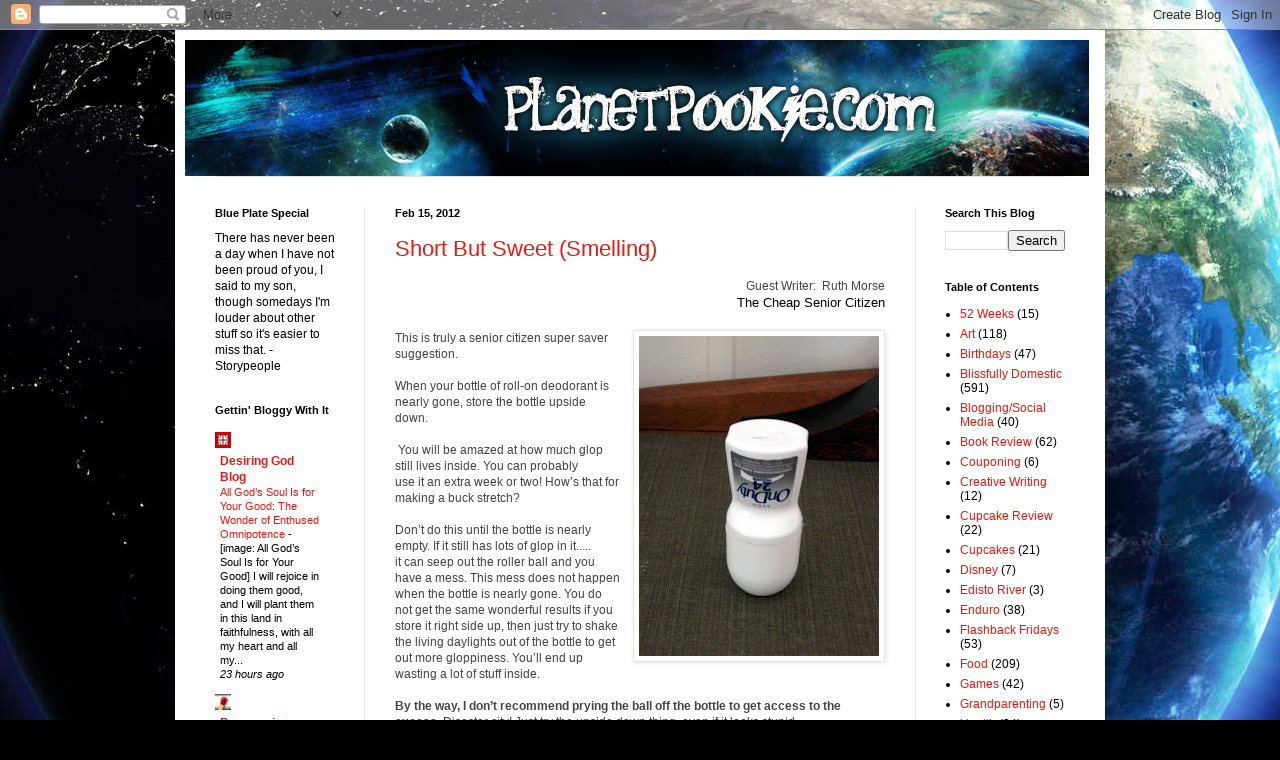

--- FILE ---
content_type: text/html; charset=UTF-8
request_url: http://www.planetpookie.com/2012/02/short-but-sweet-smelling.html
body_size: 19183
content:
<!DOCTYPE html>
<html class='v2' dir='ltr' xmlns='http://www.w3.org/1999/xhtml' xmlns:b='http://www.google.com/2005/gml/b' xmlns:data='http://www.google.com/2005/gml/data' xmlns:expr='http://www.google.com/2005/gml/expr'>
<head>
<link href='https://www.blogger.com/static/v1/widgets/335934321-css_bundle_v2.css' rel='stylesheet' type='text/css'/>
<base target='_blank'/>
<meta content='C3RItsukLN8l0M2REeT8NZq7vgJgEzGWeRwxHmKMAes' name='google-site-verification'/>
<meta content='IE=EmulateIE7' http-equiv='X-UA-Compatible'/>
<meta content='width=1100' name='viewport'/>
<meta content='text/html; charset=UTF-8' http-equiv='Content-Type'/>
<meta content='blogger' name='generator'/>
<link href='http://www.planetpookie.com/favicon.ico' rel='icon' type='image/x-icon'/>
<link href='http://www.planetpookie.com/2012/02/short-but-sweet-smelling.html' rel='canonical'/>
<link rel="alternate" type="application/atom+xml" title="We Are The World - Atom" href="http://www.planetpookie.com/feeds/posts/default" />
<link rel="alternate" type="application/rss+xml" title="We Are The World - RSS" href="http://www.planetpookie.com/feeds/posts/default?alt=rss" />
<link rel="service.post" type="application/atom+xml" title="We Are The World - Atom" href="https://www.blogger.com/feeds/961766989182251315/posts/default" />

<link rel="alternate" type="application/atom+xml" title="We Are The World - Atom" href="http://www.planetpookie.com/feeds/4501471040322806323/comments/default" />
<!--Can't find substitution for tag [blog.ieCssRetrofitLinks]-->
<link href='https://blogger.googleusercontent.com/img/b/R29vZ2xl/AVvXsEhgfKCWADJUXOOTzb7Bn6j396HmNmy8KF0MZsSLZrEJO2kHum8ave7t1XNthmLouFjicqzVp_m7kMd5w_GRrFWMYFvMl1mDHz7maDBbB3itj-AauFRkVGhzLKeSQFlNPxm-nm4m0Konsi2b/s320/2102+VAL+deodorant.JPG' rel='image_src'/>
<meta content='http://www.planetpookie.com/2012/02/short-but-sweet-smelling.html' property='og:url'/>
<meta content='Short But Sweet (Smelling)' property='og:title'/>
<meta content='Guest Writer:  Ruth Morse The Cheap Senior Citizen  This is truly a senior citizen super saver suggestion.  When your bottle of roll-on deod...' property='og:description'/>
<meta content='https://blogger.googleusercontent.com/img/b/R29vZ2xl/AVvXsEhgfKCWADJUXOOTzb7Bn6j396HmNmy8KF0MZsSLZrEJO2kHum8ave7t1XNthmLouFjicqzVp_m7kMd5w_GRrFWMYFvMl1mDHz7maDBbB3itj-AauFRkVGhzLKeSQFlNPxm-nm4m0Konsi2b/w1200-h630-p-k-no-nu/2102+VAL+deodorant.JPG' property='og:image'/>
<title>We Are The World: Short But Sweet (Smelling)</title>
<style id='page-skin-1' type='text/css'><!--
/*
-----------------------------------------------
Blogger Template Style
Name:     Simple
Designer: Blogger
URL:      www.blogger.com
----------------------------------------------- */
/* Content
----------------------------------------------- */
body {
font: normal normal 12px Arial, Tahoma, Helvetica, FreeSans, sans-serif;
color: #000000;
background: #010101 url(http://themes.googleusercontent.com/image?id=1f-p4d2MS_T8qP_40US1-noQRizaQ_2OtaFi66bAkuKLLkaaBJGuFTmrkvYxWGgzDXvIG) no-repeat fixed center center /* Credit: enot-poloskun (http://www.istockphoto.com/googleimages.php?id=6222599&platform=blogger) */;
padding: 0 40px 40px 40px;
}
html body .region-inner {
min-width: 0;
max-width: 100%;
width: auto;
}
h2 {
font-size: 22px;
}
a:link {
text-decoration:none;
color: #e51a11;
}
a:visited {
text-decoration:none;
color: #7b0d0d;
}
a:hover {
text-decoration:underline;
color: #ff2707;
}
.body-fauxcolumn-outer .fauxcolumn-inner {
background: transparent none repeat scroll top left;
_background-image: none;
}
.body-fauxcolumn-outer .cap-top {
position: absolute;
z-index: 1;
height: 400px;
width: 100%;
}
.body-fauxcolumn-outer .cap-top .cap-left {
width: 100%;
background: transparent none repeat-x scroll top left;
_background-image: none;
}
.content-outer {
-moz-box-shadow: 0 0 40px rgba(0, 0, 0, .15);
-webkit-box-shadow: 0 0 5px rgba(0, 0, 0, .15);
-goog-ms-box-shadow: 0 0 10px #333333;
box-shadow: 0 0 40px rgba(0, 0, 0, .15);
margin-bottom: 1px;
}
.content-inner {
padding: 10px 10px;
}
.content-inner {
background-color: #ffffff;
}
/* Header
----------------------------------------------- */
.header-outer {
background: transparent none repeat-x scroll 0 -400px;
_background-image: none;
}
.Header h1 {
font: normal normal 40px Arial, Tahoma, Helvetica, FreeSans, sans-serif;;
color: #701e21;
text-shadow: -1px -1px 1px rgba(0, 0, 0, .2);
}
.Header h1 a {
color: #701e21;
}
.Header .description {
font-size: 140%;
color: #474747;
}
.header-inner .Header .titlewrapper {
padding: 22px 30px;
}
.header-inner .Header .descriptionwrapper {
padding: 0 30px;
}
/* Tabs
----------------------------------------------- */
.tabs-inner .section:first-child {
border-top: 1px solid #e5e5e5;
}
.tabs-inner .section:first-child ul {
margin-top: -1px;
border-top: 1px solid #e5e5e5;
border-left: 0 solid #e5e5e5;
border-right: 0 solid #e5e5e5;
}
.tabs-inner .widget ul {
background: #ededed url(http://www.blogblog.com/1kt/simple/gradients_light.png) repeat-x scroll 0 -800px;
_background-image: none;
border-bottom: 1px solid #e5e5e5;
margin-top: 0;
margin-left: -30px;
margin-right: -30px;
}
.tabs-inner .widget li a {
display: inline-block;
padding: .6em 1em;
font: normal normal 14px Arial, Tahoma, Helvetica, FreeSans, sans-serif;
color: #838383;
border-left: 1px solid #ffffff;
border-right: 1px solid #e5e5e5;
}
.tabs-inner .widget li:first-child a {
border-left: none;
}
.tabs-inner .widget li.selected a, .tabs-inner .widget li a:hover {
color: #000000;
background-color: #e5e5e5;
text-decoration: none;
}
/* Columns
----------------------------------------------- */
.main-outer {
border-top: 0 solid #e5e5e5;
}
.fauxcolumn-left-outer .fauxcolumn-inner {
border-right: 1px solid #e5e5e5;
}
.fauxcolumn-right-outer .fauxcolumn-inner {
border-left: 1px solid #e5e5e5;
}
/* Headings
----------------------------------------------- */
div.widget > h2,
div.widget h2.title {
margin: 0 0 1em 0;
font: normal bold 11px Arial, Tahoma, Helvetica, FreeSans, sans-serif;
color: #000000;
}
/* Widgets
----------------------------------------------- */
.widget .zippy {
color: #838383;
text-shadow: 2px 2px 1px rgba(0, 0, 0, .1);
}
.widget .popular-posts ul {
list-style: none;
}
/* Posts
----------------------------------------------- */
h2.date-header {
font: normal bold 11px Arial, Tahoma, Helvetica, FreeSans, sans-serif;
}
.date-header span {
background-color: transparent;
color: #000000;
padding: inherit;
letter-spacing: inherit;
margin: inherit;
}
.main-inner {
padding-top: 30px;
padding-bottom: 30px;
}
.main-inner .column-center-inner {
padding: 0 15px;
}
.main-inner .column-center-inner .section {
margin: 0 15px;
}
.post {
margin: 0 0 25px 0;
}
h3.post-title, .comments h4 {
font: normal normal 22px Arial, Tahoma, Helvetica, FreeSans, sans-serif;;
margin: .75em 0 0;
}
.post-body {
font-size: 110%;
line-height: 1.4;
position: relative;
}
.post-body img, .post-body .tr-caption-container, .Profile img, .Image img,
.BlogList .item-thumbnail img {
padding: 2px;
background: #ffffff;
border: 1px solid #e5e5e5;
-moz-box-shadow: 1px 1px 5px rgba(0, 0, 0, .1);
-webkit-box-shadow: 1px 1px 5px rgba(0, 0, 0, .1);
box-shadow: 1px 1px 5px rgba(0, 0, 0, .1);
}
.post-body img, .post-body .tr-caption-container {
padding: 5px;
}
.post-body .tr-caption-container {
color: #222222;
}
.post-body .tr-caption-container img {
padding: 0;
background: transparent;
border: none;
-moz-box-shadow: 0 0 0 rgba(0, 0, 0, .1);
-webkit-box-shadow: 0 0 0 rgba(0, 0, 0, .1);
box-shadow: 0 0 0 rgba(0, 0, 0, .1);
}
.post-header {
margin: 0 0 1.5em;
line-height: 1.6;
font-size: 90%;
}
.post-footer {
margin: 20px -2px 0;
padding: 5px 10px;
color: #000000;
background-color: #f1f1f1;
border-bottom: 1px solid #e5e5e5;
line-height: 1.6;
font-size: 90%;
}
#comments .comment-author {
padding-top: 1.5em;
border-top: 1px solid #e5e5e5;
background-position: 0 1.5em;
}
#comments .comment-author:first-child {
padding-top: 0;
border-top: none;
}
.avatar-image-container {
margin: .2em 0 0;
}
#comments .avatar-image-container img {
border: 1px solid #e5e5e5;
}
/* Comments
----------------------------------------------- */
.comments .comments-content .icon.blog-author {
background-repeat: no-repeat;
background-image: url([data-uri]);
}
.comments .comments-content .loadmore a {
border-top: 1px solid #838383;
border-bottom: 1px solid #838383;
}
.comments .comment-thread.inline-thread {
background-color: #f1f1f1;
}
.comments .continue {
border-top: 2px solid #838383;
}
/* Accents
---------------------------------------------- */
.section-columns td.columns-cell {
border-left: 1px solid #e5e5e5;
}
.blog-pager {
background: transparent none no-repeat scroll top center;
}
.blog-pager-older-link, .home-link,
.blog-pager-newer-link {
background-color: #ffffff;
padding: 5px;
}
.footer-outer {
border-top: 0 dashed #bbbbbb;
}
/* Mobile
----------------------------------------------- */
body.mobile  {
background-size: auto;
}
.mobile .body-fauxcolumn-outer {
background: transparent none repeat scroll top left;
}
.mobile .body-fauxcolumn-outer .cap-top {
background-size: 100% auto;
}
.mobile .content-outer {
-webkit-box-shadow: 0 0 3px rgba(0, 0, 0, .15);
box-shadow: 0 0 3px rgba(0, 0, 0, .15);
}
.mobile .tabs-inner .widget ul {
margin-left: 0;
margin-right: 0;
}
.mobile .post {
margin: 0;
}
.mobile .main-inner .column-center-inner .section {
margin: 0;
}
.mobile .date-header span {
padding: 0.1em 10px;
margin: 0 -10px;
}
.mobile h3.post-title {
margin: 0;
}
.mobile .blog-pager {
background: transparent none no-repeat scroll top center;
}
.mobile .footer-outer {
border-top: none;
}
.mobile .main-inner, .mobile .footer-inner {
background-color: #ffffff;
}
.mobile-index-contents {
color: #000000;
}
.mobile-link-button {
background-color: #e51a11;
}
.mobile-link-button a:link, .mobile-link-button a:visited {
color: #ffffff;
}
.mobile .tabs-inner .section:first-child {
border-top: none;
}
.mobile .tabs-inner .PageList .widget-content {
background-color: #e5e5e5;
color: #000000;
border-top: 1px solid #e5e5e5;
border-bottom: 1px solid #e5e5e5;
}
.mobile .tabs-inner .PageList .widget-content .pagelist-arrow {
border-left: 1px solid #e5e5e5;
}

--></style>
<style id='template-skin-1' type='text/css'><!--
body {
min-width: 930px;
}
.content-outer, .content-fauxcolumn-outer, .region-inner {
min-width: 930px;
max-width: 930px;
_width: 930px;
}
.main-inner .columns {
padding-left: 180px;
padding-right: 180px;
}
.main-inner .fauxcolumn-center-outer {
left: 180px;
right: 180px;
/* IE6 does not respect left and right together */
_width: expression(this.parentNode.offsetWidth -
parseInt("180px") -
parseInt("180px") + 'px');
}
.main-inner .fauxcolumn-left-outer {
width: 180px;
}
.main-inner .fauxcolumn-right-outer {
width: 180px;
}
.main-inner .column-left-outer {
width: 180px;
right: 100%;
margin-left: -180px;
}
.main-inner .column-right-outer {
width: 180px;
margin-right: -180px;
}
#layout {
min-width: 0;
}
#layout .content-outer {
min-width: 0;
width: 800px;
}
#layout .region-inner {
min-width: 0;
width: auto;
}
--></style>
<link href='https://www.blogger.com/dyn-css/authorization.css?targetBlogID=961766989182251315&amp;zx=7d4294df-4964-4dab-ae86-69fafd54a406' media='none' onload='if(media!=&#39;all&#39;)media=&#39;all&#39;' rel='stylesheet'/><noscript><link href='https://www.blogger.com/dyn-css/authorization.css?targetBlogID=961766989182251315&amp;zx=7d4294df-4964-4dab-ae86-69fafd54a406' rel='stylesheet'/></noscript>
<meta name='google-adsense-platform-account' content='ca-host-pub-1556223355139109'/>
<meta name='google-adsense-platform-domain' content='blogspot.com'/>

</head>
<body class='loading variant-pale'>
<div class='navbar section' id='navbar'><div class='widget Navbar' data-version='1' id='Navbar1'><script type="text/javascript">
    function setAttributeOnload(object, attribute, val) {
      if(window.addEventListener) {
        window.addEventListener('load',
          function(){ object[attribute] = val; }, false);
      } else {
        window.attachEvent('onload', function(){ object[attribute] = val; });
      }
    }
  </script>
<div id="navbar-iframe-container"></div>
<script type="text/javascript" src="https://apis.google.com/js/platform.js"></script>
<script type="text/javascript">
      gapi.load("gapi.iframes:gapi.iframes.style.bubble", function() {
        if (gapi.iframes && gapi.iframes.getContext) {
          gapi.iframes.getContext().openChild({
              url: 'https://www.blogger.com/navbar/961766989182251315?po\x3d4501471040322806323\x26origin\x3dhttp://www.planetpookie.com',
              where: document.getElementById("navbar-iframe-container"),
              id: "navbar-iframe"
          });
        }
      });
    </script><script type="text/javascript">
(function() {
var script = document.createElement('script');
script.type = 'text/javascript';
script.src = '//pagead2.googlesyndication.com/pagead/js/google_top_exp.js';
var head = document.getElementsByTagName('head')[0];
if (head) {
head.appendChild(script);
}})();
</script>
</div></div>
<div class='body-fauxcolumns'>
<div class='fauxcolumn-outer body-fauxcolumn-outer'>
<div class='cap-top'>
<div class='cap-left'></div>
<div class='cap-right'></div>
</div>
<div class='fauxborder-left'>
<div class='fauxborder-right'></div>
<div class='fauxcolumn-inner'>
</div>
</div>
<div class='cap-bottom'>
<div class='cap-left'></div>
<div class='cap-right'></div>
</div>
</div>
</div>
<div class='content'>
<div class='content-fauxcolumns'>
<div class='fauxcolumn-outer content-fauxcolumn-outer'>
<div class='cap-top'>
<div class='cap-left'></div>
<div class='cap-right'></div>
</div>
<div class='fauxborder-left'>
<div class='fauxborder-right'></div>
<div class='fauxcolumn-inner'>
</div>
</div>
<div class='cap-bottom'>
<div class='cap-left'></div>
<div class='cap-right'></div>
</div>
</div>
</div>
<div class='content-outer'>
<div class='content-cap-top cap-top'>
<div class='cap-left'></div>
<div class='cap-right'></div>
</div>
<div class='fauxborder-left content-fauxborder-left'>
<div class='fauxborder-right content-fauxborder-right'></div>
<div class='content-inner'>
<header>
<div class='header-outer'>
<div class='header-cap-top cap-top'>
<div class='cap-left'></div>
<div class='cap-right'></div>
</div>
<div class='fauxborder-left header-fauxborder-left'>
<div class='fauxborder-right header-fauxborder-right'></div>
<div class='region-inner header-inner'>
<div class='header section' id='header'><div class='widget Header' data-version='1' id='Header1'>
<div id='header-inner'>
<a href='http://www.planetpookie.com/' style='display: block'>
<img alt='We Are The World' height='136px; ' id='Header1_headerimg' src='https://blogger.googleusercontent.com/img/b/R29vZ2xl/AVvXsEjpbslZcCrVaXa23CNZ9DJRGcdfIXGgwnygq0nBA_G_cCk8p9ZN7fYLFEGbCrfcLd1TZGbZlBcYjjjAATZQzjfMdg7YgHjeqSyUEH1zf8cPM7LCEVPD9_pBOQ03sxR1lrfkF6g_doEMi_yJ/s1600-r/planet-pookie.png' style='display: block' width='904px; '/>
</a>
</div>
</div></div>
</div>
</div>
<div class='header-cap-bottom cap-bottom'>
<div class='cap-left'></div>
<div class='cap-right'></div>
</div>
</div>
</header>
<div class='tabs-outer'>
<div class='tabs-cap-top cap-top'>
<div class='cap-left'></div>
<div class='cap-right'></div>
</div>
<div class='fauxborder-left tabs-fauxborder-left'>
<div class='fauxborder-right tabs-fauxborder-right'></div>
<div class='region-inner tabs-inner'>
<div class='tabs no-items section' id='crosscol'></div>
<div class='tabs no-items section' id='crosscol-overflow'></div>
</div>
</div>
<div class='tabs-cap-bottom cap-bottom'>
<div class='cap-left'></div>
<div class='cap-right'></div>
</div>
</div>
<div class='main-outer'>
<div class='main-cap-top cap-top'>
<div class='cap-left'></div>
<div class='cap-right'></div>
</div>
<div class='fauxborder-left main-fauxborder-left'>
<div class='fauxborder-right main-fauxborder-right'></div>
<div class='region-inner main-inner'>
<div class='columns fauxcolumns'>
<div class='fauxcolumn-outer fauxcolumn-center-outer'>
<div class='cap-top'>
<div class='cap-left'></div>
<div class='cap-right'></div>
</div>
<div class='fauxborder-left'>
<div class='fauxborder-right'></div>
<div class='fauxcolumn-inner'>
</div>
</div>
<div class='cap-bottom'>
<div class='cap-left'></div>
<div class='cap-right'></div>
</div>
</div>
<div class='fauxcolumn-outer fauxcolumn-left-outer'>
<div class='cap-top'>
<div class='cap-left'></div>
<div class='cap-right'></div>
</div>
<div class='fauxborder-left'>
<div class='fauxborder-right'></div>
<div class='fauxcolumn-inner'>
</div>
</div>
<div class='cap-bottom'>
<div class='cap-left'></div>
<div class='cap-right'></div>
</div>
</div>
<div class='fauxcolumn-outer fauxcolumn-right-outer'>
<div class='cap-top'>
<div class='cap-left'></div>
<div class='cap-right'></div>
</div>
<div class='fauxborder-left'>
<div class='fauxborder-right'></div>
<div class='fauxcolumn-inner'>
</div>
</div>
<div class='cap-bottom'>
<div class='cap-left'></div>
<div class='cap-right'></div>
</div>
</div>
<!-- corrects IE6 width calculation -->
<div class='columns-inner'>
<div class='column-center-outer'>
<div class='column-center-inner'>
<div class='main section' id='main'><div class='widget Blog' data-version='1' id='Blog1'>
<div class='blog-posts hfeed'>

          <div class="date-outer">
        
<h2 class='date-header'><span>Feb 15, 2012</span></h2>

          <div class="date-posts">
        
<div class='post-outer'>
<div class='post hentry'>
<a name='4501471040322806323'></a>
<h3 class='post-title entry-title'>
<a href='http://www.planetpookie.com/2012/02/short-but-sweet-smelling.html'>Short But Sweet (Smelling)</a>
</h3>
<div class='post-header'>
<div class='post-header-line-1'></div>
</div>
<div class='post-body entry-content'>
<div class="yiv350009210MsoNormal" style="background-color: white; color: #454545; font-family: Arial, Helvetica, sans-serif; font-size: 12px; margin-bottom: 0pt; margin-left: 0in; margin-right: 0in; margin-top: 0in; padding-bottom: 0px; padding-left: 0px; padding-right: 0px; padding-top: 0px; text-align: right;"><span style="font-family: Arial;">Guest Writer: &nbsp;Ruth Morse</span></div><div class="yiv350009210MsoNormal" style="background-color: white; color: #454545; font-family: Arial, Helvetica, sans-serif; font-size: 12px; margin-bottom: 0pt; margin-left: 0in; margin-right: 0in; margin-top: 0in; padding-bottom: 0px; padding-left: 0px; padding-right: 0px; padding-top: 0px;"></div><div style="text-align: right;"><span style="font-family: Arial;">The Cheap Senior Citizen</span></div><span style="font-family: Arial;"></span><br />
<div class="yiv350009210MsoNormal" style="background-color: white; color: #454545; font-size: 12px; margin-bottom: 0pt; margin-left: 0in; margin-right: 0in; margin-top: 0in; padding-bottom: 0px; padding-left: 0px; padding-right: 0px; padding-top: 0px;"><div style="font-family: Arial, Helvetica, sans-serif;"><a href="https://blogger.googleusercontent.com/img/b/R29vZ2xl/AVvXsEhgfKCWADJUXOOTzb7Bn6j396HmNmy8KF0MZsSLZrEJO2kHum8ave7t1XNthmLouFjicqzVp_m7kMd5w_GRrFWMYFvMl1mDHz7maDBbB3itj-AauFRkVGhzLKeSQFlNPxm-nm4m0Konsi2b/s1600/2102+VAL+deodorant.JPG" imageanchor="1" style="clear: right; float: right; margin-bottom: 1em; margin-left: 1em;"><img border="0" height="320" src="https://blogger.googleusercontent.com/img/b/R29vZ2xl/AVvXsEhgfKCWADJUXOOTzb7Bn6j396HmNmy8KF0MZsSLZrEJO2kHum8ave7t1XNthmLouFjicqzVp_m7kMd5w_GRrFWMYFvMl1mDHz7maDBbB3itj-AauFRkVGhzLKeSQFlNPxm-nm4m0Konsi2b/s320/2102+VAL+deodorant.JPG" width="240" /></a></div><div style="font-family: Arial, Helvetica, sans-serif;"><span style="background-color: white; font-family: Arial;">This is truly a senior citizen super saver suggestion.</span></div></div><div class="yiv350009210MsoNormal" style="background-color: white; color: #454545; font-family: Arial, Helvetica, sans-serif; font-size: 12px; margin-bottom: 0pt; margin-left: 0in; margin-right: 0in; margin-top: 0in; padding-bottom: 0px; padding-left: 0px; padding-right: 0px; padding-top: 0px;"><br />
</div><div class="yiv350009210MsoNormal" style="background-color: white; color: #454545; font-family: Arial, Helvetica, sans-serif; font-size: 12px; margin-bottom: 0pt; margin-left: 0in; margin-right: 0in; margin-top: 0in; padding-bottom: 0px; padding-left: 0px; padding-right: 0px; padding-top: 0px;"><span style="font-family: Arial;">When your bottle of roll-on deodorant is nearly gone, store the bottle upside down.&nbsp;</span></div><div class="yiv350009210MsoNormal" style="background-color: white; color: #454545; font-family: Arial, Helvetica, sans-serif; font-size: 12px; margin-bottom: 0pt; margin-left: 0in; margin-right: 0in; margin-top: 0in; padding-bottom: 0px; padding-left: 0px; padding-right: 0px; padding-top: 0px;"><span style="font-family: Arial;"><br />
</span></div><div class="yiv350009210MsoNormal" style="background-color: white; color: #454545; font-family: Arial, Helvetica, sans-serif; font-size: 12px; margin-bottom: 0pt; margin-left: 0in; margin-right: 0in; margin-top: 0in; padding-bottom: 0px; padding-left: 0px; padding-right: 0px; padding-top: 0px;"><span style="font-family: Arial;">&nbsp;</span><span style="font-family: Arial;">You will be amazed at how much glop still lives inside. You can probably use&nbsp;</span><span class="yiv350009210018485014-13022012" style="font-family: Arial;">it</span><span style="font-family: Arial;">&nbsp;</span><span style="font-family: Arial;">an extra week or two! How&#8217;s that for making a buck stretch?</span></div><div class="yiv350009210MsoNormal" style="background-color: white; color: #454545; font-family: Arial, Helvetica, sans-serif; font-size: 12px; margin-bottom: 0pt; margin-left: 0in; margin-right: 0in; margin-top: 0in; padding-bottom: 0px; padding-left: 0px; padding-right: 0px; padding-top: 0px;"><br />
</div><div class="yiv350009210MsoNormal" style="background-color: white; color: #454545; font-family: Arial, Helvetica, sans-serif; font-size: 12px; margin-bottom: 0pt; margin-left: 0in; margin-right: 0in; margin-top: 0in; padding-bottom: 0px; padding-left: 0px; padding-right: 0px; padding-top: 0px;"><span style="font-family: Arial;">Don&#8217;t do this until the bottle is nearly empty. If it still has lots of glop in it..... </span><br />
<a name="more"></a><span style="font-family: Arial;">it can seep out the roller ball and you have a mess. This mess does not happen when the bottle is nearly gone. You do not get the same wonderful results if you store it right side up, then just try to shake the living daylights out of the bottle to get out more gloppiness. You&#8217;ll end up wasting a lot of stuff inside.</span></div><div class="yiv350009210MsoNormal" style="background-color: white; color: #454545; font-family: Arial, Helvetica, sans-serif; font-size: 12px; margin-bottom: 0pt; margin-left: 0in; margin-right: 0in; margin-top: 0in; padding-bottom: 0px; padding-left: 0px; padding-right: 0px; padding-top: 0px;"><br />
</div><div class="yiv350009210MsoNormal" style="background-color: white; color: #454545; font-family: Arial, Helvetica, sans-serif; font-size: 12px; margin-bottom: 0pt; margin-left: 0in; margin-right: 0in; margin-top: 0in; padding-bottom: 0px; padding-left: 0px; padding-right: 0px; padding-top: 0px;"><span style="font-family: Arial;"><b>By the way, I don&#8217;t recommend prying the ball off the bottle to get access to the excess.</b> Disaster city! Just try the upside down thing, even if it looks stupid.</span></div><div class="yiv350009210MsoNormal" style="background-color: white; color: #454545; font-family: Arial, Helvetica, sans-serif; font-size: 12px; margin-bottom: 0pt; margin-left: 0in; margin-right: 0in; margin-top: 0in; padding-bottom: 0px; padding-left: 0px; padding-right: 0px; padding-top: 0px;"><br />
</div><div class="yiv350009210MsoNormal" style="background-color: white; color: #454545; font-family: Arial, Helvetica, sans-serif; font-size: 12px; margin-bottom: 0pt; margin-left: 0in; margin-right: 0in; margin-top: 0in; padding-bottom: 0px; padding-left: 0px; padding-right: 0px; padding-top: 0px;"><b><span style="font-family: Arial; font-size: 16pt;">DISCLAIMER:</span></b><span style="font-family: Arial; font-size: 16pt;">&nbsp;</span><span style="font-family: Arial;">If there are any Avon reps,&nbsp;</span><b><span style="font-family: Arial; font-size: 16pt;">STOP READING IMMEDIATELY!!</span></b><span style="font-family: Arial;"></span></div><div class="yiv350009210MsoNormal" style="background-color: white; color: #454545; font-family: Arial, Helvetica, sans-serif; font-size: 12px; margin-bottom: 0pt; margin-left: 0in; margin-right: 0in; margin-top: 0in; padding-bottom: 0px; padding-left: 0px; padding-right: 0px; padding-top: 0px;"><br />
</div><div class="yiv350009210MsoNormal" id="yui_3_2_0_1_1329277712670142" style="background-color: white; color: #454545; font-family: Arial, Helvetica, sans-serif; font-size: 12px; margin-bottom: 0pt; margin-left: 0in; margin-right: 0in; margin-top: 0in; padding-bottom: 0px; padding-left: 0px; padding-right: 0px; padding-top: 0px;"><i id="yui_3_2_0_1_1329277712670141"><span id="yui_3_2_0_1_1329277712670140" style="font-family: Arial;">Cheapo, cheapo hint: I have discovered that you can sometimes buy Avon products on Ebay much cheaper than getting them from a sales rep. Even when Avon has a sale, even when you have to pay shipping to buy from Ebay, if you shop around Ebay, you just might find what you are looking for at a much cheaper cost. Try it!</span></i></div><span style="color: white;"><img alt="" border="0" id="BLOGGER_PHOTO_ID_5464979180614249922" src="https://blogger.googleusercontent.com/img/b/R29vZ2xl/AVvXsEi6_NUjMfGSBUZx3AbPfsK6Z-MlV-HuqQMHJGPyETqT0AS-0ODQtcvcohIXuKY8ypD8pB506GusNdhP1DnB9lxNvLY6RJm4O_EMqiyuAzbr_ySYNylDoqRzJpiIWXAXoeffhtld03_P0IU/s200/The+Cheap+Senior+Citizensm.jpg" style="float: right; height: 200px; margin: 0px 0px 10px 10px; width: 195px;" /></span><br />
<span style="color: white;">-</span><br />
<div align="right"><i><span style="color: white;">-</span></i></div><div align="right"><span style="color: #993300;"><i>...and one more thing......</i></span><br />
<span style="color: #993300;"><i>uh, I'll get back to you when I remember it.</i></span><br />
<span style="color: white;">-</span><br />
<span style="color: white;">-</span><br />
<span style="color: white; font-size: 85%;">-</span><br />
<span style="color: #993300;"><span style="color: #330033; font-size: 85%;">The Cheap Senior Citizen is a <a href="http://nothingbetterthanablankpage.blogspot.com/2010/04/i-can-only-imagine-new-guest-writer.html"><span style="color: #cc6600;">Guest Writer</span> </a>who occasionally shares helpful hints she has learned through her experience.</span> </span><br />
<span style="color: white;">-</span></div><script src="http://apis.google.com/js/plusone.js" type="text/javascript">
</script>
<div style='clear: both;'></div>
</div>
<div class='post-footer'>
<div class='post-footer-line post-footer-line-1'><div class='post-share-buttons'>
<a class='goog-inline-block share-button sb-email' href='https://www.blogger.com/share-post.g?blogID=961766989182251315&postID=4501471040322806323&target=email' target='_blank' title='Email This'><span class='share-button-link-text'>Email This</span></a><a class='goog-inline-block share-button sb-blog' href='https://www.blogger.com/share-post.g?blogID=961766989182251315&postID=4501471040322806323&target=blog' onclick='window.open(this.href, "_blank", "height=270,width=475"); return false;' target='_blank' title='BlogThis!'><span class='share-button-link-text'>BlogThis!</span></a><a class='goog-inline-block share-button sb-twitter' href='https://www.blogger.com/share-post.g?blogID=961766989182251315&postID=4501471040322806323&target=twitter' target='_blank' title='Share to X'><span class='share-button-link-text'>Share to X</span></a><a class='goog-inline-block share-button sb-facebook' href='https://www.blogger.com/share-post.g?blogID=961766989182251315&postID=4501471040322806323&target=facebook' onclick='window.open(this.href, "_blank", "height=430,width=640"); return false;' target='_blank' title='Share to Facebook'><span class='share-button-link-text'>Share to Facebook</span></a><a class='goog-inline-block share-button sb-pinterest' href='https://www.blogger.com/share-post.g?blogID=961766989182251315&postID=4501471040322806323&target=pinterest' target='_blank' title='Share to Pinterest'><span class='share-button-link-text'>Share to Pinterest</span></a>
</div>
<span class='post-author vcard'>
Posted by
<span class='fn'>Poof</span>
</span>
<span class='post-timestamp'>
at
<a class='timestamp-link' href='http://www.planetpookie.com/2012/02/short-but-sweet-smelling.html' rel='bookmark' title='permanent link'><abbr class='published' title='2012-02-15T03:18:00-05:00'>3:18&#8239;AM</abbr></a>
</span>
<span class='post-comment-link'>
</span>
<span class='post-icons'>
<span class='item-action'>
<a href='https://www.blogger.com/email-post/961766989182251315/4501471040322806323' title='Email Post'>
<img alt='' class='icon-action' height='13' src='http://img1.blogblog.com/img/icon18_email.gif' width='18'/>
</a>
</span>
</span>
<span class='post-backlinks post-comment-link'>
</span>
</div>
<div class='post-footer-line post-footer-line-2'><span class='post-labels'>
Labels:
<a href='http://www.planetpookie.com/search/label/Helpful%20Hints' rel='tag'>Helpful Hints</a>
</span>
</div>
<div class='post-footer-line post-footer-line-3'></div>
</div>
</div>
<div class='comments' id='comments'>
<a name='comments'></a>
<h4>1 comment:</h4>
<div id='Blog1_comments-block-wrapper'>
<dl class='avatar-comment-indent' id='comments-block'>
<dt class='comment-author ' id='c1544224055586785621'>
<a name='c1544224055586785621'></a>
<div class="avatar-image-container avatar-stock"><span dir="ltr"><img src="//resources.blogblog.com/img/blank.gif" width="35" height="35" alt="" title="Midge">

</span></div>
Midge
said...
</dt>
<dd class='comment-body' id='Blog1_cmt-1544224055586785621'>
<p>
Sure wish this had been posted yesterday I just threw out what I thought was an empty bottle of deodorant, rats.
</p>
</dd>
<dd class='comment-footer'>
<span class='comment-timestamp'>
<a href='http://www.planetpookie.com/2012/02/short-but-sweet-smelling.html?showComment=1329310139115#c1544224055586785621' title='comment permalink'>
February 15, 2012 at 7:48&#8239;AM
</a>
<span class='item-control blog-admin pid-5086969'>
<a class='comment-delete' href='https://www.blogger.com/comment/delete/961766989182251315/1544224055586785621' title='Delete Comment'>
<img src='https://resources.blogblog.com/img/icon_delete13.gif'/>
</a>
</span>
</span>
</dd>
</dl>
</div>
<p class='comment-footer'>
<a href='https://www.blogger.com/comment/fullpage/post/961766989182251315/4501471040322806323' onclick='javascript:window.open(this.href, "bloggerPopup", "toolbar=0,location=0,statusbar=1,menubar=0,scrollbars=yes,width=640,height=500"); return false;'>Post a Comment</a>
</p>
</div>
</div>

        </div></div>
      
</div>
<div class='blog-pager' id='blog-pager'>
<span id='blog-pager-newer-link'>
<a class='blog-pager-newer-link' href='http://www.planetpookie.com/2012/02/blissdom-2012.html' id='Blog1_blog-pager-newer-link' title='Newer Post'>Newer Post</a>
</span>
<span id='blog-pager-older-link'>
<a class='blog-pager-older-link' href='http://www.planetpookie.com/2012/02/nasa-tweetup-with-ron-garan_14.html' id='Blog1_blog-pager-older-link' title='Older Post'>Older Post</a>
</span>
<a class='home-link' href='http://www.planetpookie.com/'>Home</a>
</div>
<div class='clear'></div>
<div class='post-feeds'>
<div class='feed-links'>
Subscribe to:
<a class='feed-link' href='http://www.planetpookie.com/feeds/4501471040322806323/comments/default' target='_blank' type='application/atom+xml'>Post Comments (Atom)</a>
</div>
</div>
</div></div>
</div>
</div>
<div class='column-left-outer'>
<div class='column-left-inner'>
<aside>
<div class='sidebar section' id='sidebar-left-1'><div class='widget Text' data-version='1' id='Text2'>
<h2 class='title'>Blue Plate Special</h2>
<div class='widget-content'>
There has never been a day when I have not been proud of you, I said to my son, though somedays I'm louder about other stuff so it's easier to miss that.
- Storypeople
</div>
<div class='clear'></div>
</div><div class='widget BlogList' data-version='1' id='BlogList1'>
<h2 class='title'>Gettin' Bloggy With It</h2>
<div class='widget-content'>
<div class='blog-list-container' id='BlogList1_container'>
<ul id='BlogList1_blogs'>
<li style='display: block;'>
<div class='blog-icon'>
<img data-lateloadsrc='https://lh3.googleusercontent.com/blogger_img_proxy/AEn0k_tkRXVoesK-mxq-aWUh_Fc5AKoI5yvmO8dVEIk2rs12WOLGn9rhHlfaNJrkKXo73VJz0hoAjg_2BuijTeaFfudjceCNvoHZlbKs8g=s16-w16-h16' height='16' width='16'/>
</div>
<div class='blog-content'>
<div class='blog-title'>
<a href='https://www.desiringgod.org/' target='_blank'>
Desiring God Blog</a>
</div>
<div class='item-content'>
<span class='item-title'>
<a href='http://rss.desiringgod.org/link/10732/17255805/all-gods-soul-is-for-your-good' target='_blank'>
All God&#8217;s Soul Is for Your Good: The Wonder of Enthused Omnipotence
</a>
</span>

                      -
                    
<span class='item-snippet'>
[image: All God&#8217;s Soul Is for Your Good]

I will rejoice in doing them good,
and I will plant them in this land in faithfulness,
with all my heart and all my...
</span>
<div class='item-time'>
23 hours ago
</div>
</div>
</div>
<div style='clear: both;'></div>
</li>
<li style='display: block;'>
<div class='blog-icon'>
<img data-lateloadsrc='https://lh3.googleusercontent.com/blogger_img_proxy/AEn0k_txK3CdZ4f74PnsoOadlMZ2MF51BVlIB3IHLGkDMHxCsZV00z9mf4nT6RE5VpSKvnmm0Wq4tBRlVmUM_FQwRaLCku2GPpcYnwO4xFo=s16-w16-h16' height='16' width='16'/>
</div>
<div class='blog-content'>
<div class='blog-title'>
<a href='http://teampyro.blogspot.com/' target='_blank'>
Pyromaniacs</a>
</div>
<div class='item-content'>
<span class='item-title'>
<a href='http://teampyro.blogspot.com/2026/01/a-word-of-explanation.html' target='_blank'>
A Word of Explanation
</a>
</span>

                      -
                    
<span class='item-snippet'>
by Phil Johnson

[image: Y]ouTube and social media are full of AI-produced videos using John 
MacArthur's voice and image, making him say things that perhaps...
</span>
<div class='item-time'>
1 day ago
</div>
</div>
</div>
<div style='clear: both;'></div>
</li>
<li style='display: block;'>
<div class='blog-icon'>
<img data-lateloadsrc='https://lh3.googleusercontent.com/blogger_img_proxy/AEn0k_tAEx24_Zkr4vLWxjTwcJnJ8kK-zBMeEKlDviKC28sIEzVVK6jFx8RW00_H7iLP-AiaJ75L4z0zwb1LG1vg9xVzi3LrPcPF0Q=s16-w16-h16' height='16' width='16'/>
</div>
<div class='blog-content'>
<div class='blog-title'>
<a href='https://www.lullabot.com/' target='_blank'>
Lullabot</a>
</div>
<div class='item-content'>
<span class='item-title'>
<a href='https://www.lullabot.com/articles/twenty-years-lullabot' target='_blank'>
Twenty Years of Lullabot
</a>
</span>

                      -
                    
<span class='item-snippet'>
 






[image: A fictional inn with the Lullabot logo.] 

In April 2007, I checked into the Old Court Inn the night before a Drupal 
training in Providence....
</span>
<div class='item-time'>
3 days ago
</div>
</div>
</div>
<div style='clear: both;'></div>
</li>
<li style='display: block;'>
<div class='blog-icon'>
<img data-lateloadsrc='https://lh3.googleusercontent.com/blogger_img_proxy/AEn0k_vg_4Y7lSO0sTE7eM3ZtYbCvmMQOlMV8wKYpId0FBs9V2kwbXDjxOGmWx2i5bLDOvMGXv9rPH1UqG9dyG1Si1JLqbxF4B6_=s16-w16-h16' height='16' width='16'/>
</div>
<div class='blog-content'>
<div class='blog-title'>
<a href='https://philipyancey.com/' target='_blank'>
Philip Yancey</a>
</div>
<div class='item-content'>
<span class='item-title'>
<a href='https://philipyancey.com/universe-aquarium/' target='_blank'>
The Universe and My Aquarium
</a>
</span>

                      -
                    
<span class='item-snippet'>


Some forty years ago, when I lived in downtown Chicago, I wrote this 
reflection on my aquarium.  It became a kind of parable with special 
significance in...
</span>
<div class='item-time'>
4 weeks ago
</div>
</div>
</div>
<div style='clear: both;'></div>
</li>
<li style='display: block;'>
<div class='blog-icon'>
<img data-lateloadsrc='https://lh3.googleusercontent.com/blogger_img_proxy/AEn0k_tgO97vka9rifK1HIW3Mju5l8Za63Rn8_6E4Fxh6yllsDnw8GB3WMFrOybO1cuRaKqee_MLneiMZ7yyHQth_H9dgX5VhW1aEEGEu_t6RQ=s16-w16-h16' height='16' width='16'/>
</div>
<div class='blog-content'>
<div class='blog-title'>
<a href='https://www.successful-blog.com/' target='_blank'>
Liz Strauss at Successful Blog</a>
</div>
<div class='item-content'>
<span class='item-title'>
<a href='https://www.successful-blog.com/1/the-creators-edge-how-bloggers-and-influencers-can-master-dropshipping/' target='_blank'>
The Creator&#8217;s Edge: How Bloggers and Influencers Can Master Dropshipping
</a>
</span>

                      -
                    
<span class='item-snippet'>


or bloggers, YouTubers, and social media creators, dropshipping isn&#8217;t just 
another way to sell products&#8212;it&#8217;s a natural extension of their existing 
brand ...
</span>
<div class='item-time'>
4 weeks ago
</div>
</div>
</div>
<div style='clear: both;'></div>
</li>
<li style='display: none;'>
<div class='blog-icon'>
<img data-lateloadsrc='https://lh3.googleusercontent.com/blogger_img_proxy/AEn0k_uqMJPrhI930Fk5FB6cRU2d3epLIxEu7kxugpx0E2MNEfi3mSyB9ZncipV1qCWhkRe3nyDWb-oLnnEoZtO2CcS6mcs=s16-w16-h16' height='16' width='16'/>
</div>
<div class='blog-content'>
<div class='blog-title'>
<a href='https://jonacuff.com/' target='_blank'>
Jon Acuff's Blog</a>
</div>
<div class='item-content'>
<span class='item-title'>
<a href='https://jonacuff.com/atg241/' target='_blank'>
Summer Soundtracks Part 5: Growth Is the Goal, Not Comfort
</a>
</span>

                      -
                    
<span class='item-snippet'>


The post Summer Soundtracks Part 5: Growth Is the Goal, Not Comfort 
appeared first on Jon Acuff.
</span>
<div class='item-time'>
5 months ago
</div>
</div>
</div>
<div style='clear: both;'></div>
</li>
<li style='display: none;'>
<div class='blog-icon'>
<img data-lateloadsrc='https://lh3.googleusercontent.com/blogger_img_proxy/AEn0k_t-INLd1I3Mr4sIWdWs14QQHB9748ibohIPNUyHlgQ2FZXc90GxYBy0_P-Bh171kSpL7zzD_vZaox9EGs2ZP-p8o_PonujkJS_VWg=s16-w16-h16' height='16' width='16'/>
</div>
<div class='blog-content'>
<div class='blog-title'>
<a href='https://chrisguillebeau.com' target='_blank'>
The Art of Non-Conformity</a>
</div>
<div class='item-content'>
<span class='item-title'>
<a href='https://chrisguillebeau.com/time-anxiety-book/' target='_blank'>
Out Today: My New Book, Time Anxiety &#9203;
</a>
</span>

                      -
                    
<span class='item-snippet'>
Friends and readers, I&#8217;m thrilled to announce my new book: &#8220;Time Anxiety: 
The Illusion of Urgency and a Better Way to Live&#8221; is out today! I&#8217;d love if 
you&#8217;r...
</span>
<div class='item-time'>
9 months ago
</div>
</div>
</div>
<div style='clear: both;'></div>
</li>
<li style='display: none;'>
<div class='blog-icon'>
<img data-lateloadsrc='https://lh3.googleusercontent.com/blogger_img_proxy/AEn0k_tB9ZaIb6oOkCpLMZMeN57HxyZZ6-WgLEGll-8uksMgM8HRQzUT-3-PJvm2xFSOuqMW4qv0ekVpW4xGDiMjaEvnzQ=s16-w16-h16' height='16' width='16'/>
</div>
<div class='blog-content'>
<div class='blog-title'>
<a href='https://seths.blog' target='_blank'>
Seth's Blog</a>
</div>
<div class='item-content'>
<span class='item-title'>
<a href='https://seths.blog/2023/09/the-paradox-of-insular-language/' target='_blank'>
The paradox of insular language
</a>
</span>

                      -
                    
<span class='item-snippet'>
We often develop slang or codewords to keep the others from understanding 
what we&#8217;re saying. Here&#8217;s an example (thanks BK) of the lengths that some 
are goi...
</span>
<div class='item-time'>
2 years ago
</div>
</div>
</div>
<div style='clear: both;'></div>
</li>
<li style='display: none;'>
<div class='blog-icon'>
<img data-lateloadsrc='https://lh3.googleusercontent.com/blogger_img_proxy/AEn0k_vNKgj5ndLtbzF0VuBRX8BYEU3PnP56Oba2qC9_OFxEN_diLg2OWkjGxXhhLbPzbOq0xcno7W5UoTqYtfpa3roP3kXM5_oIpW-s=s16-w16-h16' height='16' width='16'/>
</div>
<div class='blog-content'>
<div class='blog-title'>
<a href='http://www.unmarketing.com' target='_blank'>
UnMarketing</a>
</div>
<div class='item-content'>
<span class='item-title'>
<a href='http://www.unmarketing.com/2020/02/26/306/' target='_blank'>
306: Something Inappropriate
</a>
</span>

                      -
                    
<span class='item-snippet'>
In today's episode we go totally inappropriate. From birthday party issues, 
to "get out of jail free" cards, less than beautiful beauty influencers, to 
IG ...
</span>
<div class='item-time'>
5 years ago
</div>
</div>
</div>
<div style='clear: both;'></div>
</li>
<li style='display: none;'>
<div class='blog-icon'>
<img data-lateloadsrc='https://lh3.googleusercontent.com/blogger_img_proxy/AEn0k_tyt2tX_PF-J9ihRJqpmzuez6LzFrAeReKtTBb5CKliQyTTx5jJ5Dw6Tiq9I-OHDxrj_Poo8VjetbyYqLnZlMXC_CnYcCcY=s16-w16-h16' height='16' width='16'/>
</div>
<div class='blog-content'>
<div class='blog-title'>
<a href='https://blog.lproof.org/' target='_blank'>
Beth Moore</a>
</div>
<div class='item-content'>
<span class='item-title'>
<a href='https://blog.lproof.org/2019/12/staff-features-a-glimpse-of-grace.html?utm_source=rss&utm_medium=rss&utm_campaign=staff-features-a-glimpse-of-grace' target='_blank'>
Staff Features: A Glimpse of Grace
</a>
</span>

                      -
                    
<span class='item-snippet'>


In 2018, Beth returned from Chinle, AZ, where she had the privilege to 
serve our Native American sisters during a Living Proof Live conference.   
I recal...
</span>
<div class='item-time'>
6 years ago
</div>
</div>
</div>
<div style='clear: both;'></div>
</li>
<li style='display: none;'>
<div class='blog-icon'>
<img data-lateloadsrc='https://lh3.googleusercontent.com/blogger_img_proxy/AEn0k_vSkkv9-24Vx_vOTDE0jvb8OtBBRt5BdqG7-GdndcbdTAnf5REQeKUhrNvn-egj6IHUlrWyfM0Fj1_2OdmuHRWcZF72QOi0sNlxB4s=s16-w16-h16' height='16' width='16'/>
</div>
<div class='blog-content'>
<div class='blog-title'>
<a href='https://www.troutprostore.com/blogs' target='_blank'>
TroutProStore</a>
</div>
<div class='item-content'>
<span class='item-title'>
<a href='https://www.troutprostore.com/blog/super-hair-used-create-amazing-pike-fly-0' target='_blank'>
Super Hair Used to Create Amazing Pike Fly
</a>
</span>

                      -
                    
<span class='item-snippet'>


Bestway Outdoor Super Hair was used  by Brad Hanson to create an exciting 
highly successful new fly used for Alaska&#8217;s Pike! It was  so effective in 
remov...
</span>
<div class='item-time'>
8 years ago
</div>
</div>
</div>
<div style='clear: both;'></div>
</li>
<li style='display: none;'>
<div class='blog-icon'>
<img data-lateloadsrc='https://lh3.googleusercontent.com/blogger_img_proxy/AEn0k_siJgAmLMrOo9RFj-iVs0FBQJrTQrq0rDEdjFuDlJw_ZdgvT4kal93nYY9Np_bBytoQQvf2QcVk4wAP9xrbqeTrlterXvvLOI8UfmLF-GI=s16-w16-h16' height='16' width='16'/>
</div>
<div class='blog-content'>
<div class='blog-title'>
<a href='http://joyful-mama.blogspot.com/' target='_blank'>
Joyful Mama</a>
</div>
<div class='item-content'>
<span class='item-title'>
<a href='http://joyful-mama.blogspot.com/2016/02/3-week-kickstart-to-health-week-1-info.html' target='_blank'>
3 Week Kickstart to Health! Week 1 info
</a>
</span>

                      -
                    
<span class='item-snippet'>
 Joyful Mama&#8217;s
3-Week
Kickstart to Health
Week 1 

*Goals*

   - Drink half your bodyweight in water each day. So if you weigh 200 lb, 
   plan to drink 100 ...
</span>
<div class='item-time'>
9 years ago
</div>
</div>
</div>
<div style='clear: both;'></div>
</li>
<li style='display: none;'>
<div class='blog-icon'>
<img data-lateloadsrc='https://lh3.googleusercontent.com/blogger_img_proxy/AEn0k_v-IlrkF4dZLpu2dHsUvLAwJt-BeKsYi0pmGw6pwOSg3zT8XldeistGnwy2_LSSgCcbg9GTT6YrztRbepBoIh8l4rPakVH1dleVwzNc=s16-w16-h16' height='16' width='16'/>
</div>
<div class='blog-content'>
<div class='blog-title'>
<a href='http://canwefocus.blogspot.com/' target='_blank'>
Can We Focus?</a>
</div>
<div class='item-content'>
<span class='item-title'>
<a href='http://canwefocus.blogspot.com/2014/06/happy-belated-birthday-post-1.html' target='_blank'>
Happy Belated Birthday: Post #1
</a>
</span>

                      -
                    
<span class='item-snippet'>
I am so behind! I've started working full time for Broadstreet Consulting, 
and am still doing side gigs for Magic Rose Media, and I am falling behind 
on my...
</span>
<div class='item-time'>
11 years ago
</div>
</div>
</div>
<div style='clear: both;'></div>
</li>
<li style='display: none;'>
<div class='blog-icon'>
<img data-lateloadsrc='https://lh3.googleusercontent.com/blogger_img_proxy/AEn0k_vtcp3Ke7wKNWLM9LjyZs8afprHY3-RnyiVWRPu_jej3624z3Coioc3mE5vjg-AYnokfHKuiQxrtEgfqa-5NUZT2yzY8swS=s16-w16-h16' height='16' width='16'/>
</div>
<div class='blog-content'>
<div class='blog-title'>
<a href='http://blog.sharpie.com' target='_blank'>
Sharpie Markers Official Blog</a>
</div>
<div class='item-content'>
<span class='item-title'>
<a href='http://blog.sharpie.com/2013/07/uncap-your-love-life-forty-days-of-dating/' target='_blank'>
Uncap your Love Life: Forty Days of Dating
</a>
</span>

                      -
                    
<span class='item-snippet'>
Sharpie Squad and resident heartthrob (and apparently, heartbreaker), 
Timothy Goodman is embarking on another romantic adventure, this time on a 
little soc...
</span>
<div class='item-time'>
12 years ago
</div>
</div>
</div>
<div style='clear: both;'></div>
</li>
</ul>
<div class='show-option'>
<span id='BlogList1_show-n' style='display: none;'>
<a href='javascript:void(0)' onclick='return false;'>
Show 5
</a>
</span>
<span id='BlogList1_show-all' style='margin-left: 5px;'>
<a href='javascript:void(0)' onclick='return false;'>
Show All
</a>
</span>
</div>
<div class='clear'></div>
</div>
</div>
</div><div class='widget TextList' data-version='1' id='TextList2'>
<h2>Reading List</h2>
<div class='widget-content'>
<ul>
<li>Leave No Trace, A. J. Landau</li>
<li>The Spanish Daughter, Lorena Hughes</li>
<li>Book Island, Sigridur Bjornsdottir</li>
<li>Silence in the Age of Noise, Erling Kagge</li>
<li>Philosophy for Polar Explorers, Erling Kagge</li>
<li>One Woman's Voice by Thomas Leverett</li>
<li>Reluctant Saint, Donald Spoto</li>
<li>Creative Intelligence; Harnessing the Power to Create, Connect and Inspire, Bruce Nussbaum</li>
</ul>
<div class='clear'></div>
</div>
</div><div class='widget Image' data-version='1' id='Image1'>
<h2>"Mama!...</h2>
<div class='widget-content'>
<img alt='"Mama!...' height='180' id='Image1_img' src='http://1.bp.blogspot.com/_yZ1fxllqnsQ/R9rKuS2fHgI/AAAAAAAAAEY/5lBNLCKMGSk/S180/Boston+033.jpg' width='135'/>
<br/>
<span class='caption'>...I can see Heaven over there!"</span>
</div>
<div class='clear'></div>
</div><div class='widget LinkList' data-version='1' id='LinkList2'>
<h2>Websites I Like</h2>
<div class='widget-content'>
<ul>
<li><a href='http://www.troutprostore.com/'>TroutProStore</a></li>
<li><a href='http://midlifeboulevard.com/'>Mid-Life Boulevard</a></li>
<li><a href='http://www.broadstreetconsulting.net/'>Broadstreet Consulting</a></li>
<li><a href='http://chrisguillebeau.com/3x5/'>Art of Non-Conformity, Chris Guillebeau</a></li>
<li><a href='http://answersingenesis.org/'>Answers In Genesis</a></li>
<li><a href='http://www.chrisbrogan.com/'>Chris Brogan</a></li>
<li><a href='http://www.desiringgod.org/'>Desiring God</a></li>
<li><a href='http://www.lproof.org/'>Living Proof Ministries</a></li>
<li><a href='http://1000awesomethings.com/'>1000 Awesome Things</a></li>
<li><a href='http://www.davidco.com/'>David Allen - Getting Things Done</a></li>
<li><a href='http://aliedwards.com/'>Ali Edwards</a></li>
<li><a href='http://www.storypeople.com/storypeople/Home.do'>Story People</a></li>
<li><a href='http://www.tonyevans.org/'>Tony Evans</a></li>
</ul>
<div class='clear'></div>
</div>
</div><div class='widget HTML' data-version='1' id='HTML7'>
<div class='widget-content'>
<a href="http://www.imcpartnerships.com/join-the-vibrant-influencer-network/"><img hspace="5" src="http://www.vibrantnation.com/wp-content/uploads/VINBloggerBadge.jpg" vspace="5" / /></a>
</div>
<div class='clear'></div>
</div></div>
</aside>
</div>
</div>
<div class='column-right-outer'>
<div class='column-right-inner'>
<aside>
<div class='sidebar section' id='sidebar-right-1'><div class='widget BlogSearch' data-version='1' id='BlogSearch1'>
<h2 class='title'>Search This Blog</h2>
<div class='widget-content'>
<div id='BlogSearch1_form'>
<form action='http://www.planetpookie.com/search' class='gsc-search-box' target='_top'>
<table cellpadding='0' cellspacing='0' class='gsc-search-box'>
<tbody>
<tr>
<td class='gsc-input'>
<input autocomplete='off' class='gsc-input' name='q' size='10' title='search' type='text' value=''/>
</td>
<td class='gsc-search-button'>
<input class='gsc-search-button' title='search' type='submit' value='Search'/>
</td>
</tr>
</tbody>
</table>
</form>
</div>
</div>
<div class='clear'></div>
</div><div class='widget Label' data-version='1' id='Label1'>
<h2>Table of Contents</h2>
<div class='widget-content list-label-widget-content'>
<ul>
<li>
<a dir='ltr' href='http://www.planetpookie.com/search/label/52%20Weeks'>52 Weeks</a>
<span dir='ltr'>(15)</span>
</li>
<li>
<a dir='ltr' href='http://www.planetpookie.com/search/label/Art'>Art</a>
<span dir='ltr'>(118)</span>
</li>
<li>
<a dir='ltr' href='http://www.planetpookie.com/search/label/Birthdays'>Birthdays</a>
<span dir='ltr'>(47)</span>
</li>
<li>
<a dir='ltr' href='http://www.planetpookie.com/search/label/Blissfully%20Domestic'>Blissfully Domestic</a>
<span dir='ltr'>(591)</span>
</li>
<li>
<a dir='ltr' href='http://www.planetpookie.com/search/label/Blogging%2FSocial%20Media'>Blogging/Social Media</a>
<span dir='ltr'>(40)</span>
</li>
<li>
<a dir='ltr' href='http://www.planetpookie.com/search/label/Book%20Review'>Book Review</a>
<span dir='ltr'>(62)</span>
</li>
<li>
<a dir='ltr' href='http://www.planetpookie.com/search/label/Couponing'>Couponing</a>
<span dir='ltr'>(6)</span>
</li>
<li>
<a dir='ltr' href='http://www.planetpookie.com/search/label/Creative%20Writing'>Creative Writing</a>
<span dir='ltr'>(12)</span>
</li>
<li>
<a dir='ltr' href='http://www.planetpookie.com/search/label/Cupcake%20Review'>Cupcake Review</a>
<span dir='ltr'>(22)</span>
</li>
<li>
<a dir='ltr' href='http://www.planetpookie.com/search/label/Cupcakes'>Cupcakes</a>
<span dir='ltr'>(21)</span>
</li>
<li>
<a dir='ltr' href='http://www.planetpookie.com/search/label/Disney'>Disney</a>
<span dir='ltr'>(7)</span>
</li>
<li>
<a dir='ltr' href='http://www.planetpookie.com/search/label/Edisto%20River'>Edisto River</a>
<span dir='ltr'>(3)</span>
</li>
<li>
<a dir='ltr' href='http://www.planetpookie.com/search/label/Enduro'>Enduro</a>
<span dir='ltr'>(38)</span>
</li>
<li>
<a dir='ltr' href='http://www.planetpookie.com/search/label/Flashback%20Fridays'>Flashback Fridays</a>
<span dir='ltr'>(53)</span>
</li>
<li>
<a dir='ltr' href='http://www.planetpookie.com/search/label/Food'>Food</a>
<span dir='ltr'>(209)</span>
</li>
<li>
<a dir='ltr' href='http://www.planetpookie.com/search/label/Games'>Games</a>
<span dir='ltr'>(42)</span>
</li>
<li>
<a dir='ltr' href='http://www.planetpookie.com/search/label/Grandparenting'>Grandparenting</a>
<span dir='ltr'>(5)</span>
</li>
<li>
<a dir='ltr' href='http://www.planetpookie.com/search/label/Health'>Health</a>
<span dir='ltr'>(24)</span>
</li>
<li>
<a dir='ltr' href='http://www.planetpookie.com/search/label/Helpful%20Hints'>Helpful Hints</a>
<span dir='ltr'>(84)</span>
</li>
<li>
<a dir='ltr' href='http://www.planetpookie.com/search/label/History%3A%20Today%20in%20History'>History: Today in History</a>
<span dir='ltr'>(28)</span>
</li>
<li>
<a dir='ltr' href='http://www.planetpookie.com/search/label/Introspective%2FSpiritual'>Introspective/Spiritual</a>
<span dir='ltr'>(205)</span>
</li>
<li>
<a dir='ltr' href='http://www.planetpookie.com/search/label/Minimalism'>Minimalism</a>
<span dir='ltr'>(10)</span>
</li>
<li>
<a dir='ltr' href='http://www.planetpookie.com/search/label/Movie%20Review'>Movie Review</a>
<span dir='ltr'>(14)</span>
</li>
<li>
<a dir='ltr' href='http://www.planetpookie.com/search/label/MPN%20Blood%20Cancer'>MPN Blood Cancer</a>
<span dir='ltr'>(7)</span>
</li>
<li>
<a dir='ltr' href='http://www.planetpookie.com/search/label/Music'>Music</a>
<span dir='ltr'>(106)</span>
</li>
<li>
<a dir='ltr' href='http://www.planetpookie.com/search/label/Music%20Review'>Music Review</a>
<span dir='ltr'>(31)</span>
</li>
<li>
<a dir='ltr' href='http://www.planetpookie.com/search/label/Musing'>Musing</a>
<span dir='ltr'>(186)</span>
</li>
<li>
<a dir='ltr' href='http://www.planetpookie.com/search/label/Organic'>Organic</a>
<span dir='ltr'>(20)</span>
</li>
<li>
<a dir='ltr' href='http://www.planetpookie.com/search/label/Outdoor%20Adventure'>Outdoor Adventure</a>
<span dir='ltr'>(90)</span>
</li>
<li>
<a dir='ltr' href='http://www.planetpookie.com/search/label/Poetry'>Poetry</a>
<span dir='ltr'>(34)</span>
</li>
<li>
<a dir='ltr' href='http://www.planetpookie.com/search/label/Politics'>Politics</a>
<span dir='ltr'>(50)</span>
</li>
<li>
<a dir='ltr' href='http://www.planetpookie.com/search/label/Popinjay'>Popinjay</a>
<span dir='ltr'>(21)</span>
</li>
<li>
<a dir='ltr' href='http://www.planetpookie.com/search/label/Real%20Life'>Real Life</a>
<span dir='ltr'>(807)</span>
</li>
<li>
<a dir='ltr' href='http://www.planetpookie.com/search/label/Stuff%20I%20Love'>Stuff I Love</a>
<span dir='ltr'>(513)</span>
</li>
<li>
<a dir='ltr' href='http://www.planetpookie.com/search/label/Sunday%20Satchel'>Sunday Satchel</a>
<span dir='ltr'>(8)</span>
</li>
<li>
<a dir='ltr' href='http://www.planetpookie.com/search/label/Tasty%20Tuesday'>Tasty Tuesday</a>
<span dir='ltr'>(66)</span>
</li>
<li>
<a dir='ltr' href='http://www.planetpookie.com/search/label/Test%20Kitchen'>Test Kitchen</a>
<span dir='ltr'>(9)</span>
</li>
<li>
<a dir='ltr' href='http://www.planetpookie.com/search/label/Travel'>Travel</a>
<span dir='ltr'>(257)</span>
</li>
<li>
<a dir='ltr' href='http://www.planetpookie.com/search/label/Travel%3A%20OuterSpace'>Travel: OuterSpace</a>
<span dir='ltr'>(30)</span>
</li>
<li>
<a dir='ltr' href='http://www.planetpookie.com/search/label/Travel%3ABeyond%20Continental%20US'>Travel:Beyond Continental US</a>
<span dir='ltr'>(63)</span>
</li>
<li>
<a dir='ltr' href='http://www.planetpookie.com/search/label/Travel%3AIreland'>Travel:Ireland</a>
<span dir='ltr'>(2)</span>
</li>
<li>
<a dir='ltr' href='http://www.planetpookie.com/search/label/Travel%3AUS%20Large%20Cities'>Travel:US Large Cities</a>
<span dir='ltr'>(26)</span>
</li>
<li>
<a dir='ltr' href='http://www.planetpookie.com/search/label/Travel%3AUS%20Midwest'>Travel:US Midwest</a>
<span dir='ltr'>(9)</span>
</li>
<li>
<a dir='ltr' href='http://www.planetpookie.com/search/label/Travel%3AUS%20Northeast'>Travel:US Northeast</a>
<span dir='ltr'>(20)</span>
</li>
<li>
<a dir='ltr' href='http://www.planetpookie.com/search/label/Travel%3AUS%20Northwest'>Travel:US Northwest</a>
<span dir='ltr'>(14)</span>
</li>
<li>
<a dir='ltr' href='http://www.planetpookie.com/search/label/Travel%3AUS%20Southeast'>Travel:US Southeast</a>
<span dir='ltr'>(140)</span>
</li>
<li>
<a dir='ltr' href='http://www.planetpookie.com/search/label/Travel%3AUS%20West'>Travel:US West</a>
<span dir='ltr'>(15)</span>
</li>
<li>
<a dir='ltr' href='http://www.planetpookie.com/search/label/TV%20Review'>TV Review</a>
<span dir='ltr'>(2)</span>
</li>
<li>
<a dir='ltr' href='http://www.planetpookie.com/search/label/Video%20Clips'>Video Clips</a>
<span dir='ltr'>(168)</span>
</li>
<li>
<a dir='ltr' href='http://www.planetpookie.com/search/label/Weekly%20News%20Digest'>Weekly News Digest</a>
<span dir='ltr'>(38)</span>
</li>
</ul>
<div class='clear'></div>
</div>
</div><div class='widget Text' data-version='1' id='Text3'>
<h2 class='title'>About This Blog</h2>
<div class='widget-content'>
I'm Pookie, living the charmed Southern life in SC.<br/><br/><br/><br/><strong><span style="COLOR: rgb(204,0,0)">Email: </span></strong><a href="mailto:PlanetPookie@yahoo.com"><strong><span style="COLOR: rgb(204,0,0)">PlanetPookie</span></strong></a><strong><span style="COLOR: rgb(204,0,0)"> @yahoo.com</span></strong><br/><br/>
</div>
<div class='clear'></div>
</div><div class='widget Subscribe' data-version='1' id='Subscribe1'>
<div style='white-space:nowrap'>
<h2 class='title'>Subscribe To</h2>
<div class='widget-content'>
<div class='subscribe-wrapper subscribe-type-POST'>
<div class='subscribe expanded subscribe-type-POST' id='SW_READER_LIST_Subscribe1POST' style='display:none;'>
<div class='top'>
<span class='inner' onclick='return(_SW_toggleReaderList(event, "Subscribe1POST"));'>
<img class='subscribe-dropdown-arrow' src='https://resources.blogblog.com/img/widgets/arrow_dropdown.gif'/>
<img align='absmiddle' alt='' border='0' class='feed-icon' src='https://resources.blogblog.com/img/icon_feed12.png'/>
Posts
</span>
<div class='feed-reader-links'>
<a class='feed-reader-link' href='https://www.netvibes.com/subscribe.php?url=http%3A%2F%2Fwww.planetpookie.com%2Ffeeds%2Fposts%2Fdefault' target='_blank'>
<img src='https://resources.blogblog.com/img/widgets/subscribe-netvibes.png'/>
</a>
<a class='feed-reader-link' href='https://add.my.yahoo.com/content?url=http%3A%2F%2Fwww.planetpookie.com%2Ffeeds%2Fposts%2Fdefault' target='_blank'>
<img src='https://resources.blogblog.com/img/widgets/subscribe-yahoo.png'/>
</a>
<a class='feed-reader-link' href='http://www.planetpookie.com/feeds/posts/default' target='_blank'>
<img align='absmiddle' class='feed-icon' src='https://resources.blogblog.com/img/icon_feed12.png'/>
                  Atom
                </a>
</div>
</div>
<div class='bottom'></div>
</div>
<div class='subscribe' id='SW_READER_LIST_CLOSED_Subscribe1POST' onclick='return(_SW_toggleReaderList(event, "Subscribe1POST"));'>
<div class='top'>
<span class='inner'>
<img class='subscribe-dropdown-arrow' src='https://resources.blogblog.com/img/widgets/arrow_dropdown.gif'/>
<span onclick='return(_SW_toggleReaderList(event, "Subscribe1POST"));'>
<img align='absmiddle' alt='' border='0' class='feed-icon' src='https://resources.blogblog.com/img/icon_feed12.png'/>
Posts
</span>
</span>
</div>
<div class='bottom'></div>
</div>
</div>
<div class='subscribe-wrapper subscribe-type-PER_POST'>
<div class='subscribe expanded subscribe-type-PER_POST' id='SW_READER_LIST_Subscribe1PER_POST' style='display:none;'>
<div class='top'>
<span class='inner' onclick='return(_SW_toggleReaderList(event, "Subscribe1PER_POST"));'>
<img class='subscribe-dropdown-arrow' src='https://resources.blogblog.com/img/widgets/arrow_dropdown.gif'/>
<img align='absmiddle' alt='' border='0' class='feed-icon' src='https://resources.blogblog.com/img/icon_feed12.png'/>
Comments
</span>
<div class='feed-reader-links'>
<a class='feed-reader-link' href='https://www.netvibes.com/subscribe.php?url=http%3A%2F%2Fwww.planetpookie.com%2Ffeeds%2F4501471040322806323%2Fcomments%2Fdefault' target='_blank'>
<img src='https://resources.blogblog.com/img/widgets/subscribe-netvibes.png'/>
</a>
<a class='feed-reader-link' href='https://add.my.yahoo.com/content?url=http%3A%2F%2Fwww.planetpookie.com%2Ffeeds%2F4501471040322806323%2Fcomments%2Fdefault' target='_blank'>
<img src='https://resources.blogblog.com/img/widgets/subscribe-yahoo.png'/>
</a>
<a class='feed-reader-link' href='http://www.planetpookie.com/feeds/4501471040322806323/comments/default' target='_blank'>
<img align='absmiddle' class='feed-icon' src='https://resources.blogblog.com/img/icon_feed12.png'/>
                  Atom
                </a>
</div>
</div>
<div class='bottom'></div>
</div>
<div class='subscribe' id='SW_READER_LIST_CLOSED_Subscribe1PER_POST' onclick='return(_SW_toggleReaderList(event, "Subscribe1PER_POST"));'>
<div class='top'>
<span class='inner'>
<img class='subscribe-dropdown-arrow' src='https://resources.blogblog.com/img/widgets/arrow_dropdown.gif'/>
<span onclick='return(_SW_toggleReaderList(event, "Subscribe1PER_POST"));'>
<img align='absmiddle' alt='' border='0' class='feed-icon' src='https://resources.blogblog.com/img/icon_feed12.png'/>
Comments
</span>
</span>
</div>
<div class='bottom'></div>
</div>
</div>
<div style='clear:both'></div>
</div>
</div>
<div class='clear'></div>
</div><div class='widget Translate' data-version='1' id='Translate1'>
<h2 class='title'>Translate</h2>
<div id='google_translate_element'></div>
<script>
    function googleTranslateElementInit() {
      new google.translate.TranslateElement({
        pageLanguage: 'en',
        autoDisplay: 'true',
        layout: google.translate.TranslateElement.InlineLayout.VERTICAL
      }, 'google_translate_element');
    }
  </script>
<script src='//translate.google.com/translate_a/element.js?cb=googleTranslateElementInit'></script>
<div class='clear'></div>
</div><div class='widget BlogArchive' data-version='1' id='BlogArchive1'>
<h2>Blog Archive</h2>
<div class='widget-content'>
<div id='ArchiveList'>
<div id='BlogArchive1_ArchiveList'>
<select id='BlogArchive1_ArchiveMenu'>
<option value=''>Blog Archive</option>
<option value='http://www.planetpookie.com/2025/12/'>December (1)</option>
<option value='http://www.planetpookie.com/2025/05/'>May (1)</option>
<option value='http://www.planetpookie.com/2025/04/'>April (2)</option>
<option value='http://www.planetpookie.com/2025/03/'>March (1)</option>
<option value='http://www.planetpookie.com/2025/02/'>February (1)</option>
<option value='http://www.planetpookie.com/2025/01/'>January (3)</option>
<option value='http://www.planetpookie.com/2024/12/'>December (1)</option>
<option value='http://www.planetpookie.com/2024/10/'>October (1)</option>
<option value='http://www.planetpookie.com/2024/09/'>September (1)</option>
<option value='http://www.planetpookie.com/2024/08/'>August (2)</option>
<option value='http://www.planetpookie.com/2024/07/'>July (1)</option>
<option value='http://www.planetpookie.com/2024/06/'>June (1)</option>
<option value='http://www.planetpookie.com/2024/04/'>April (1)</option>
<option value='http://www.planetpookie.com/2024/03/'>March (3)</option>
<option value='http://www.planetpookie.com/2024/02/'>February (1)</option>
<option value='http://www.planetpookie.com/2024/01/'>January (2)</option>
<option value='http://www.planetpookie.com/2023/08/'>August (1)</option>
<option value='http://www.planetpookie.com/2023/04/'>April (1)</option>
<option value='http://www.planetpookie.com/2022/10/'>October (3)</option>
<option value='http://www.planetpookie.com/2022/07/'>July (1)</option>
<option value='http://www.planetpookie.com/2022/06/'>June (1)</option>
<option value='http://www.planetpookie.com/2022/02/'>February (1)</option>
<option value='http://www.planetpookie.com/2022/01/'>January (3)</option>
<option value='http://www.planetpookie.com/2021/12/'>December (4)</option>
<option value='http://www.planetpookie.com/2021/01/'>January (1)</option>
<option value='http://www.planetpookie.com/2020/11/'>November (5)</option>
<option value='http://www.planetpookie.com/2019/12/'>December (1)</option>
<option value='http://www.planetpookie.com/2019/02/'>February (1)</option>
<option value='http://www.planetpookie.com/2018/10/'>October (4)</option>
<option value='http://www.planetpookie.com/2018/09/'>September (1)</option>
<option value='http://www.planetpookie.com/2018/08/'>August (4)</option>
<option value='http://www.planetpookie.com/2018/07/'>July (2)</option>
<option value='http://www.planetpookie.com/2018/06/'>June (1)</option>
<option value='http://www.planetpookie.com/2018/05/'>May (1)</option>
<option value='http://www.planetpookie.com/2018/04/'>April (1)</option>
<option value='http://www.planetpookie.com/2018/02/'>February (1)</option>
<option value='http://www.planetpookie.com/2018/01/'>January (1)</option>
<option value='http://www.planetpookie.com/2017/09/'>September (1)</option>
<option value='http://www.planetpookie.com/2017/07/'>July (1)</option>
<option value='http://www.planetpookie.com/2017/04/'>April (3)</option>
<option value='http://www.planetpookie.com/2017/03/'>March (2)</option>
<option value='http://www.planetpookie.com/2017/02/'>February (3)</option>
<option value='http://www.planetpookie.com/2017/01/'>January (1)</option>
<option value='http://www.planetpookie.com/2016/12/'>December (1)</option>
<option value='http://www.planetpookie.com/2016/10/'>October (1)</option>
<option value='http://www.planetpookie.com/2016/09/'>September (1)</option>
<option value='http://www.planetpookie.com/2016/08/'>August (1)</option>
<option value='http://www.planetpookie.com/2016/06/'>June (2)</option>
<option value='http://www.planetpookie.com/2016/04/'>April (3)</option>
<option value='http://www.planetpookie.com/2016/03/'>March (1)</option>
<option value='http://www.planetpookie.com/2015/12/'>December (1)</option>
<option value='http://www.planetpookie.com/2015/10/'>October (2)</option>
<option value='http://www.planetpookie.com/2015/06/'>June (2)</option>
<option value='http://www.planetpookie.com/2015/05/'>May (3)</option>
<option value='http://www.planetpookie.com/2015/04/'>April (1)</option>
<option value='http://www.planetpookie.com/2014/10/'>October (1)</option>
<option value='http://www.planetpookie.com/2014/03/'>March (1)</option>
<option value='http://www.planetpookie.com/2014/02/'>February (1)</option>
<option value='http://www.planetpookie.com/2014/01/'>January (7)</option>
<option value='http://www.planetpookie.com/2013/12/'>December (6)</option>
<option value='http://www.planetpookie.com/2013/11/'>November (5)</option>
<option value='http://www.planetpookie.com/2013/10/'>October (2)</option>
<option value='http://www.planetpookie.com/2013/09/'>September (7)</option>
<option value='http://www.planetpookie.com/2013/08/'>August (8)</option>
<option value='http://www.planetpookie.com/2013/07/'>July (11)</option>
<option value='http://www.planetpookie.com/2013/06/'>June (9)</option>
<option value='http://www.planetpookie.com/2013/05/'>May (10)</option>
<option value='http://www.planetpookie.com/2013/04/'>April (19)</option>
<option value='http://www.planetpookie.com/2013/03/'>March (8)</option>
<option value='http://www.planetpookie.com/2013/02/'>February (13)</option>
<option value='http://www.planetpookie.com/2013/01/'>January (18)</option>
<option value='http://www.planetpookie.com/2012/12/'>December (11)</option>
<option value='http://www.planetpookie.com/2012/11/'>November (14)</option>
<option value='http://www.planetpookie.com/2012/10/'>October (14)</option>
<option value='http://www.planetpookie.com/2012/09/'>September (12)</option>
<option value='http://www.planetpookie.com/2012/08/'>August (16)</option>
<option value='http://www.planetpookie.com/2012/07/'>July (14)</option>
<option value='http://www.planetpookie.com/2012/06/'>June (23)</option>
<option value='http://www.planetpookie.com/2012/05/'>May (16)</option>
<option value='http://www.planetpookie.com/2012/04/'>April (20)</option>
<option value='http://www.planetpookie.com/2012/03/'>March (22)</option>
<option value='http://www.planetpookie.com/2012/02/'>February (25)</option>
<option value='http://www.planetpookie.com/2012/01/'>January (26)</option>
<option value='http://www.planetpookie.com/2011/12/'>December (22)</option>
<option value='http://www.planetpookie.com/2011/11/'>November (22)</option>
<option value='http://www.planetpookie.com/2011/10/'>October (26)</option>
<option value='http://www.planetpookie.com/2011/09/'>September (23)</option>
<option value='http://www.planetpookie.com/2011/08/'>August (21)</option>
<option value='http://www.planetpookie.com/2011/07/'>July (24)</option>
<option value='http://www.planetpookie.com/2011/06/'>June (18)</option>
<option value='http://www.planetpookie.com/2011/05/'>May (23)</option>
<option value='http://www.planetpookie.com/2011/04/'>April (22)</option>
<option value='http://www.planetpookie.com/2011/03/'>March (27)</option>
<option value='http://www.planetpookie.com/2011/02/'>February (23)</option>
<option value='http://www.planetpookie.com/2011/01/'>January (31)</option>
<option value='http://www.planetpookie.com/2010/12/'>December (26)</option>
<option value='http://www.planetpookie.com/2010/11/'>November (26)</option>
<option value='http://www.planetpookie.com/2010/10/'>October (28)</option>
<option value='http://www.planetpookie.com/2010/09/'>September (28)</option>
<option value='http://www.planetpookie.com/2010/08/'>August (28)</option>
<option value='http://www.planetpookie.com/2010/07/'>July (26)</option>
<option value='http://www.planetpookie.com/2010/06/'>June (22)</option>
<option value='http://www.planetpookie.com/2010/05/'>May (19)</option>
<option value='http://www.planetpookie.com/2010/04/'>April (21)</option>
<option value='http://www.planetpookie.com/2010/03/'>March (21)</option>
<option value='http://www.planetpookie.com/2010/02/'>February (23)</option>
<option value='http://www.planetpookie.com/2010/01/'>January (18)</option>
<option value='http://www.planetpookie.com/2009/12/'>December (32)</option>
<option value='http://www.planetpookie.com/2009/11/'>November (26)</option>
<option value='http://www.planetpookie.com/2009/10/'>October (26)</option>
<option value='http://www.planetpookie.com/2009/09/'>September (26)</option>
<option value='http://www.planetpookie.com/2009/08/'>August (32)</option>
<option value='http://www.planetpookie.com/2009/07/'>July (24)</option>
<option value='http://www.planetpookie.com/2009/06/'>June (30)</option>
<option value='http://www.planetpookie.com/2009/05/'>May (26)</option>
<option value='http://www.planetpookie.com/2009/04/'>April (24)</option>
<option value='http://www.planetpookie.com/2009/03/'>March (31)</option>
<option value='http://www.planetpookie.com/2009/02/'>February (32)</option>
<option value='http://www.planetpookie.com/2009/01/'>January (35)</option>
<option value='http://www.planetpookie.com/2008/12/'>December (30)</option>
<option value='http://www.planetpookie.com/2008/11/'>November (38)</option>
<option value='http://www.planetpookie.com/2008/10/'>October (34)</option>
<option value='http://www.planetpookie.com/2008/09/'>September (33)</option>
<option value='http://www.planetpookie.com/2008/08/'>August (37)</option>
<option value='http://www.planetpookie.com/2008/07/'>July (35)</option>
<option value='http://www.planetpookie.com/2008/06/'>June (29)</option>
<option value='http://www.planetpookie.com/2008/05/'>May (28)</option>
<option value='http://www.planetpookie.com/2008/04/'>April (23)</option>
<option value='http://www.planetpookie.com/2008/03/'>March (21)</option>
</select>
</div>
</div>
<div class='clear'></div>
</div>
</div><div class='widget PopularPosts' data-version='1' id='PopularPosts1'>
<h2>Popular Posts</h2>
<div class='widget-content popular-posts'>
<ul>
<li>
<a href='http://www.planetpookie.com/2012/01/dakar-2012-final-post.html'>Dakar 2012 Final Post</a>
</li>
<li>
<a href='http://www.planetpookie.com/2013/02/the-best-way-to-cook-lasagna-noodles.html'>The Best Way to Cook Lasagna Noodles</a>
</li>
<li>
<a href='http://www.planetpookie.com/2012/07/so-we-returned-to-linville-falls-for.html'>Swimming Holes of Linville Falls, NC, Upper Creek</a>
</li>
<li>
<a href='http://www.planetpookie.com/2012/11/chateaus-castles-and-palaces-in-europe.html'>Chateaus, Castles, and Palaces in Europe</a>
</li>
<li>
<a href='http://www.planetpookie.com/2015/06/asco-2015-mpn-recognition-and-progress.html'>ASCO 2015 MPN Recognition and Progress</a>
</li>
<li>
<a href='http://www.planetpookie.com/2010/08/dicks-last-resort.html'>Dick's Last Resort</a>
</li>
<li>
<a href='http://www.planetpookie.com/2010/10/mourning-for-nana.html'>Mourning for Nana</a>
</li>
<li>
<a href='http://www.planetpookie.com/2011/04/wilderness-at-smokies-gatlinburg-tn.html'>Wilderness at the Smokies, Gatlinburg, TN Indoor Waterpark</a>
</li>
<li>
<a href='http://www.planetpookie.com/2008/10/munich-ii.html'>Munich II</a>
</li>
<li>
<a href='http://www.planetpookie.com/2008/08/another-day-in-paradise.html'>Another Day in Paradise</a>
</li>
</ul>
<div class='clear'></div>
</div>
</div><div class='widget HTML' data-version='1' id='HTML1'>
<h2 class='title'>Google Analytics</h2>
<div class='widget-content'>
<script type="text/javascript">
var gaJsHost = (("https:" == document.location.protocol) ? "https://ssl." : "http://www.");
document.write(unescape("%3Cscript src='" + gaJsHost + "google-analytics.com/ga.js' type='text/javascript'%3E%3C/script%3E"));
</script>
<script type="text/javascript">
var pageTracker = _gat._getTracker("UA-2157269-9");
pageTracker._initData();
pageTracker._trackPageview();
</script>
</div>
<div class='clear'></div>
</div></div>
</aside>
</div>
</div>
</div>
<div style='clear: both'></div>
<!-- columns -->
</div>
<!-- main -->
</div>
</div>
<div class='main-cap-bottom cap-bottom'>
<div class='cap-left'></div>
<div class='cap-right'></div>
</div>
</div>
<footer>
<div class='footer-outer'>
<div class='footer-cap-top cap-top'>
<div class='cap-left'></div>
<div class='cap-right'></div>
</div>
<div class='fauxborder-left footer-fauxborder-left'>
<div class='fauxborder-right footer-fauxborder-right'></div>
<div class='region-inner footer-inner'>
<div class='foot section' id='footer-1'><div class='widget HTML' data-version='1' id='HTML10'>
<div class='widget-content'>
<iframe src="http://rcm-na.amazon-adsystem.com/e/cm?t=broadstconsul-20&o=1&p=48&l=ur1&category=kindlerotating&f=ifr&linkID=XQLTYOA3JBOHMJ6X" width="728" height="90" scrolling="no" border="0" marginwidth="0" style="border:none;" frameborder="0"></iframe>
</div>
<div class='clear'></div>
</div></div>
<table border='0' cellpadding='0' cellspacing='0' class='section-columns columns-2'>
<tbody>
<tr>
<td class='first columns-cell'>
<div class='foot no-items section' id='footer-2-1'></div>
</td>
<td class='columns-cell'>
<div class='foot no-items section' id='footer-2-2'></div>
</td>
</tr>
</tbody>
</table>
<!-- outside of the include in order to lock Attribution widget -->
<div class='foot section' id='footer-3'><div class='widget Attribution' data-version='1' id='Attribution1'>
<div class='widget-content' style='text-align: center;'>
VSliker. Simple theme. Theme images by <a href='http://www.istockphoto.com/googleimages.php?id=6222599&platform=blogger&langregion=en' target='_blank'>enot-poloskun</a>. Powered by <a href='https://www.blogger.com' target='_blank'>Blogger</a>.
</div>
<div class='clear'></div>
</div></div>
</div>
</div>
<div class='footer-cap-bottom cap-bottom'>
<div class='cap-left'></div>
<div class='cap-right'></div>
</div>
</div>
</footer>
<!-- content -->
</div>
</div>
<div class='content-cap-bottom cap-bottom'>
<div class='cap-left'></div>
<div class='cap-right'></div>
</div>
</div>
</div>
<script type='text/javascript'>
    window.setTimeout(function() {
        document.body.className = document.body.className.replace('loading', '');
      }, 10);
  </script>

<script type="text/javascript" src="https://www.blogger.com/static/v1/widgets/3845888474-widgets.js"></script>
<script type='text/javascript'>
window['__wavt'] = 'AOuZoY5H_Safcj8-zySQk2OgXI7r3Uy0xg:1768817702950';_WidgetManager._Init('//www.blogger.com/rearrange?blogID\x3d961766989182251315','//www.planetpookie.com/2012/02/short-but-sweet-smelling.html','961766989182251315');
_WidgetManager._SetDataContext([{'name': 'blog', 'data': {'blogId': '961766989182251315', 'title': 'We Are The World', 'url': 'http://www.planetpookie.com/2012/02/short-but-sweet-smelling.html', 'canonicalUrl': 'http://www.planetpookie.com/2012/02/short-but-sweet-smelling.html', 'homepageUrl': 'http://www.planetpookie.com/', 'searchUrl': 'http://www.planetpookie.com/search', 'canonicalHomepageUrl': 'http://www.planetpookie.com/', 'blogspotFaviconUrl': 'http://www.planetpookie.com/favicon.ico', 'bloggerUrl': 'https://www.blogger.com', 'hasCustomDomain': true, 'httpsEnabled': false, 'enabledCommentProfileImages': true, 'gPlusViewType': 'FILTERED_POSTMOD', 'adultContent': false, 'analyticsAccountNumber': 'UA-2157269-9', 'encoding': 'UTF-8', 'locale': 'en', 'localeUnderscoreDelimited': 'en', 'languageDirection': 'ltr', 'isPrivate': false, 'isMobile': false, 'isMobileRequest': false, 'mobileClass': '', 'isPrivateBlog': false, 'isDynamicViewsAvailable': true, 'feedLinks': '\x3clink rel\x3d\x22alternate\x22 type\x3d\x22application/atom+xml\x22 title\x3d\x22We Are The World - Atom\x22 href\x3d\x22http://www.planetpookie.com/feeds/posts/default\x22 /\x3e\n\x3clink rel\x3d\x22alternate\x22 type\x3d\x22application/rss+xml\x22 title\x3d\x22We Are The World - RSS\x22 href\x3d\x22http://www.planetpookie.com/feeds/posts/default?alt\x3drss\x22 /\x3e\n\x3clink rel\x3d\x22service.post\x22 type\x3d\x22application/atom+xml\x22 title\x3d\x22We Are The World - Atom\x22 href\x3d\x22https://www.blogger.com/feeds/961766989182251315/posts/default\x22 /\x3e\n\n\x3clink rel\x3d\x22alternate\x22 type\x3d\x22application/atom+xml\x22 title\x3d\x22We Are The World - Atom\x22 href\x3d\x22http://www.planetpookie.com/feeds/4501471040322806323/comments/default\x22 /\x3e\n', 'meTag': '', 'adsenseHostId': 'ca-host-pub-1556223355139109', 'adsenseHasAds': false, 'adsenseAutoAds': false, 'boqCommentIframeForm': true, 'loginRedirectParam': '', 'view': '', 'dynamicViewsCommentsSrc': '//www.blogblog.com/dynamicviews/4224c15c4e7c9321/js/comments.js', 'dynamicViewsScriptSrc': '//www.blogblog.com/dynamicviews/f9a985b7a2d28680', 'plusOneApiSrc': 'https://apis.google.com/js/platform.js', 'disableGComments': true, 'interstitialAccepted': false, 'sharing': {'platforms': [{'name': 'Get link', 'key': 'link', 'shareMessage': 'Get link', 'target': ''}, {'name': 'Facebook', 'key': 'facebook', 'shareMessage': 'Share to Facebook', 'target': 'facebook'}, {'name': 'BlogThis!', 'key': 'blogThis', 'shareMessage': 'BlogThis!', 'target': 'blog'}, {'name': 'X', 'key': 'twitter', 'shareMessage': 'Share to X', 'target': 'twitter'}, {'name': 'Pinterest', 'key': 'pinterest', 'shareMessage': 'Share to Pinterest', 'target': 'pinterest'}, {'name': 'Email', 'key': 'email', 'shareMessage': 'Email', 'target': 'email'}], 'disableGooglePlus': true, 'googlePlusShareButtonWidth': 0, 'googlePlusBootstrap': '\x3cscript type\x3d\x22text/javascript\x22\x3ewindow.___gcfg \x3d {\x27lang\x27: \x27en\x27};\x3c/script\x3e'}, 'hasCustomJumpLinkMessage': false, 'jumpLinkMessage': 'Read more', 'pageType': 'item', 'postId': '4501471040322806323', 'postImageThumbnailUrl': 'https://blogger.googleusercontent.com/img/b/R29vZ2xl/AVvXsEhgfKCWADJUXOOTzb7Bn6j396HmNmy8KF0MZsSLZrEJO2kHum8ave7t1XNthmLouFjicqzVp_m7kMd5w_GRrFWMYFvMl1mDHz7maDBbB3itj-AauFRkVGhzLKeSQFlNPxm-nm4m0Konsi2b/s72-c/2102+VAL+deodorant.JPG', 'postImageUrl': 'https://blogger.googleusercontent.com/img/b/R29vZ2xl/AVvXsEhgfKCWADJUXOOTzb7Bn6j396HmNmy8KF0MZsSLZrEJO2kHum8ave7t1XNthmLouFjicqzVp_m7kMd5w_GRrFWMYFvMl1mDHz7maDBbB3itj-AauFRkVGhzLKeSQFlNPxm-nm4m0Konsi2b/s320/2102+VAL+deodorant.JPG', 'pageName': 'Short But Sweet (Smelling)', 'pageTitle': 'We Are The World: Short But Sweet (Smelling)'}}, {'name': 'features', 'data': {}}, {'name': 'messages', 'data': {'edit': 'Edit', 'linkCopiedToClipboard': 'Link copied to clipboard!', 'ok': 'Ok', 'postLink': 'Post Link'}}, {'name': 'template', 'data': {'name': 'custom', 'localizedName': 'Custom', 'isResponsive': false, 'isAlternateRendering': false, 'isCustom': true, 'variant': 'pale', 'variantId': 'pale'}}, {'name': 'view', 'data': {'classic': {'name': 'classic', 'url': '?view\x3dclassic'}, 'flipcard': {'name': 'flipcard', 'url': '?view\x3dflipcard'}, 'magazine': {'name': 'magazine', 'url': '?view\x3dmagazine'}, 'mosaic': {'name': 'mosaic', 'url': '?view\x3dmosaic'}, 'sidebar': {'name': 'sidebar', 'url': '?view\x3dsidebar'}, 'snapshot': {'name': 'snapshot', 'url': '?view\x3dsnapshot'}, 'timeslide': {'name': 'timeslide', 'url': '?view\x3dtimeslide'}, 'isMobile': false, 'title': 'Short But Sweet (Smelling)', 'description': 'Guest Writer: \xa0Ruth Morse The Cheap Senior Citizen  This is truly a senior citizen super saver suggestion.  When your bottle of roll-on deod...', 'featuredImage': 'https://blogger.googleusercontent.com/img/b/R29vZ2xl/AVvXsEhgfKCWADJUXOOTzb7Bn6j396HmNmy8KF0MZsSLZrEJO2kHum8ave7t1XNthmLouFjicqzVp_m7kMd5w_GRrFWMYFvMl1mDHz7maDBbB3itj-AauFRkVGhzLKeSQFlNPxm-nm4m0Konsi2b/s320/2102+VAL+deodorant.JPG', 'url': 'http://www.planetpookie.com/2012/02/short-but-sweet-smelling.html', 'type': 'item', 'isSingleItem': true, 'isMultipleItems': false, 'isError': false, 'isPage': false, 'isPost': true, 'isHomepage': false, 'isArchive': false, 'isLabelSearch': false, 'postId': 4501471040322806323}}]);
_WidgetManager._RegisterWidget('_NavbarView', new _WidgetInfo('Navbar1', 'navbar', document.getElementById('Navbar1'), {}, 'displayModeFull'));
_WidgetManager._RegisterWidget('_HeaderView', new _WidgetInfo('Header1', 'header', document.getElementById('Header1'), {}, 'displayModeFull'));
_WidgetManager._RegisterWidget('_BlogView', new _WidgetInfo('Blog1', 'main', document.getElementById('Blog1'), {'cmtInteractionsEnabled': false, 'lightboxEnabled': true, 'lightboxModuleUrl': 'https://www.blogger.com/static/v1/jsbin/4049919853-lbx.js', 'lightboxCssUrl': 'https://www.blogger.com/static/v1/v-css/828616780-lightbox_bundle.css'}, 'displayModeFull'));
_WidgetManager._RegisterWidget('_TextView', new _WidgetInfo('Text2', 'sidebar-left-1', document.getElementById('Text2'), {}, 'displayModeFull'));
_WidgetManager._RegisterWidget('_BlogListView', new _WidgetInfo('BlogList1', 'sidebar-left-1', document.getElementById('BlogList1'), {'numItemsToShow': 5, 'totalItems': 14}, 'displayModeFull'));
_WidgetManager._RegisterWidget('_TextListView', new _WidgetInfo('TextList2', 'sidebar-left-1', document.getElementById('TextList2'), {}, 'displayModeFull'));
_WidgetManager._RegisterWidget('_ImageView', new _WidgetInfo('Image1', 'sidebar-left-1', document.getElementById('Image1'), {'resize': false}, 'displayModeFull'));
_WidgetManager._RegisterWidget('_LinkListView', new _WidgetInfo('LinkList2', 'sidebar-left-1', document.getElementById('LinkList2'), {}, 'displayModeFull'));
_WidgetManager._RegisterWidget('_HTMLView', new _WidgetInfo('HTML7', 'sidebar-left-1', document.getElementById('HTML7'), {}, 'displayModeFull'));
_WidgetManager._RegisterWidget('_BlogSearchView', new _WidgetInfo('BlogSearch1', 'sidebar-right-1', document.getElementById('BlogSearch1'), {}, 'displayModeFull'));
_WidgetManager._RegisterWidget('_LabelView', new _WidgetInfo('Label1', 'sidebar-right-1', document.getElementById('Label1'), {}, 'displayModeFull'));
_WidgetManager._RegisterWidget('_TextView', new _WidgetInfo('Text3', 'sidebar-right-1', document.getElementById('Text3'), {}, 'displayModeFull'));
_WidgetManager._RegisterWidget('_SubscribeView', new _WidgetInfo('Subscribe1', 'sidebar-right-1', document.getElementById('Subscribe1'), {}, 'displayModeFull'));
_WidgetManager._RegisterWidget('_TranslateView', new _WidgetInfo('Translate1', 'sidebar-right-1', document.getElementById('Translate1'), {}, 'displayModeFull'));
_WidgetManager._RegisterWidget('_BlogArchiveView', new _WidgetInfo('BlogArchive1', 'sidebar-right-1', document.getElementById('BlogArchive1'), {'languageDirection': 'ltr', 'loadingMessage': 'Loading\x26hellip;'}, 'displayModeFull'));
_WidgetManager._RegisterWidget('_PopularPostsView', new _WidgetInfo('PopularPosts1', 'sidebar-right-1', document.getElementById('PopularPosts1'), {}, 'displayModeFull'));
_WidgetManager._RegisterWidget('_HTMLView', new _WidgetInfo('HTML1', 'sidebar-right-1', document.getElementById('HTML1'), {}, 'displayModeFull'));
_WidgetManager._RegisterWidget('_HTMLView', new _WidgetInfo('HTML10', 'footer-1', document.getElementById('HTML10'), {}, 'displayModeFull'));
_WidgetManager._RegisterWidget('_AttributionView', new _WidgetInfo('Attribution1', 'footer-3', document.getElementById('Attribution1'), {}, 'displayModeFull'));
</script>
</body>
</html>